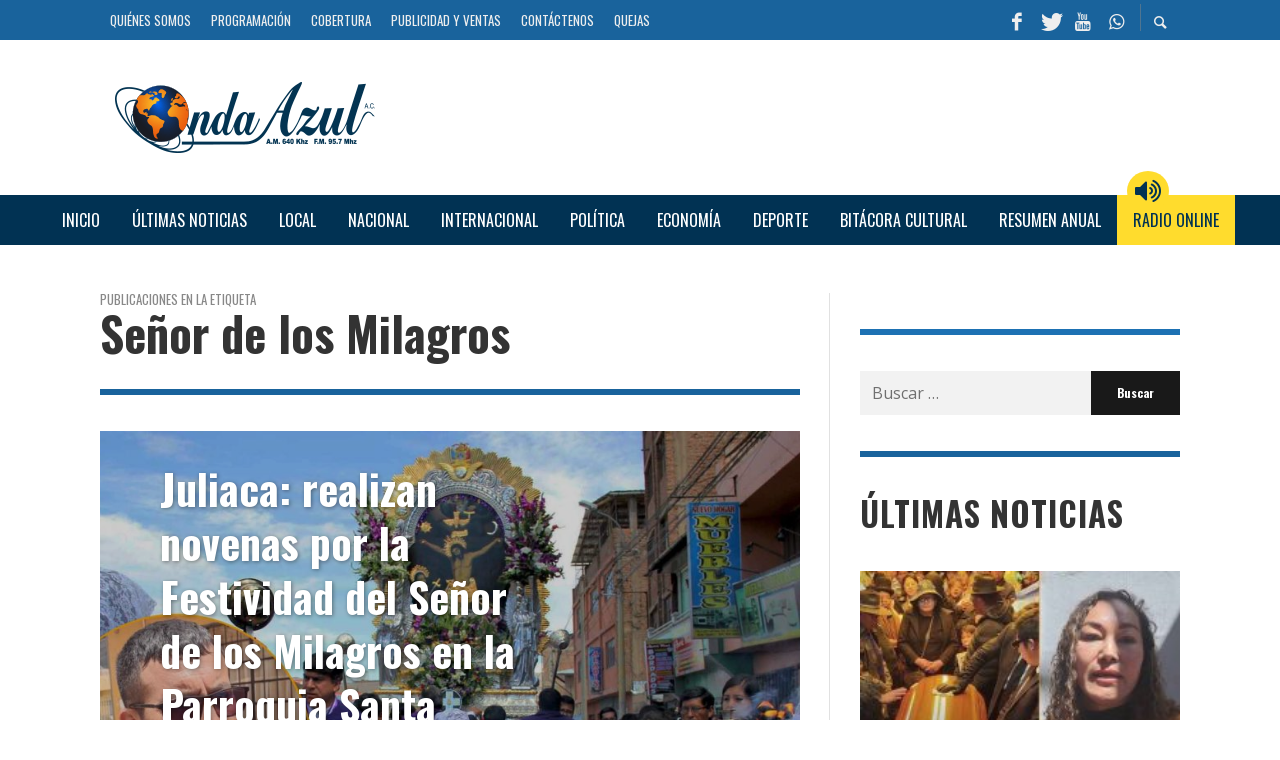

--- FILE ---
content_type: text/html; charset=utf-8
request_url: https://www.google.com/recaptcha/api2/aframe
body_size: 266
content:
<!DOCTYPE HTML><html><head><meta http-equiv="content-type" content="text/html; charset=UTF-8"></head><body><script nonce="Rsq-NJNan9qe78IYvWuORw">/** Anti-fraud and anti-abuse applications only. See google.com/recaptcha */ try{var clients={'sodar':'https://pagead2.googlesyndication.com/pagead/sodar?'};window.addEventListener("message",function(a){try{if(a.source===window.parent){var b=JSON.parse(a.data);var c=clients[b['id']];if(c){var d=document.createElement('img');d.src=c+b['params']+'&rc='+(localStorage.getItem("rc::a")?sessionStorage.getItem("rc::b"):"");window.document.body.appendChild(d);sessionStorage.setItem("rc::e",parseInt(sessionStorage.getItem("rc::e")||0)+1);localStorage.setItem("rc::h",'1768981958817');}}}catch(b){}});window.parent.postMessage("_grecaptcha_ready", "*");}catch(b){}</script></body></html>

--- FILE ---
content_type: text/css
request_url: https://radioondaazul.com/wp-content/themes/roa-presso-child/style.css?ver=3.3.11
body_size: 2231
content:
@charset "UTF-8";
/*
Theme Name: Radio Onda Azul - Presso - Child
Theme URI: http://envirra.com/themes/presso
Author: envirra
Author URI: http://themeforest.net/user/envirra?ref=envirra
Description: Magazine WordPress Theme
Version: 1.0
License: GPL
License URI: http://www.gnu.org/licenses/gpl.html‎
Tags: black, white, one-column, two-columns, three-columns, right-sidebar, flexible-width, custom-colors, custom-menu, featured-images, post-formats, theme-options, translation-ready, photoblogging
Text Domain: roa-presso
Template: presso
*/

/* Custom styles for Radio Onda Azul */

.vw-post-box--full .vw-post-box__title {
    text-shadow: 1px 1px 4px rgba(0,0,0,0.4);
}
.vw-slides .vw-post-box__title {
    text-shadow: 1px 1px 4px rgba(0,0,0,0.4);
}
.vw-top-bar .vw-social-icon:hover {
    color: #FFFFFF;
}
.vw-super-title, .vwspc-section-title, .widget-title {
    text-transform: uppercase;
}
.vwspc-section-post-box:not(:first-child) .vwspc-section-content > :first-child, .vwspc-section-post-box-sidebar:not(:first-child) .vwspc-section-content > :first-child, .vwspc-section-2-sidebars-section .widget:first-child, .vwspc-section-3-sidebars-section .widget:first-child, .vwspc-section-custom-section:not(:first-child) .vwspc-section-content > :first-child, .vwspc-section:not(:first-child) .vwspc-section-sidebar .widget:first-child, .widget:not(:first-child), .vw-side-panel__sidebar .widget:first-child
{
	border-color: #1d71b3;
}
.vw-post-box__meta .vw-post-views {
    display: none;
}
.vw-social-icon--medium, .vw-instant-search
{
    font-size: 18px;
}
.vw-post-share__link {
    font-size: 18px;
    height: 34px;
    line-height: 34px;
    width: 34px;
}
.vw-slides .slick-arrow.slick-prev,
.vw-slides .slick-arrow.slick-next
{
    /*background-color: rgba(1,50,83,0.2);*/
}
.vw-slides .slick-arrow.slick-prev:hover,
.vw-slides .slick-arrow.slick-next:hover
{
    /*background-color: rgba(25,99,156,0.5) !important;*/
    background-color: rgba(236,106,56,0.5) !important;
}

/* Style for share post links */
.vw-post-share:before {
    content: 'Compartir:';
    display: inline-block;
    margin-right: 10px;
}

/* Style for custom html */
/*************************/
.custom-html-widget .vw-social-icon--large
{
	color: #1d71b3;
	font-size: 32px;
	margin: 0 10px;
}
.custom-html-widget .vw-social-icon--large:hover
{
	color: #ec6a38;
}
.vw-footer .custom-html-widget .vw-social-icon--large
{
    color: #ffffff;
    font-size: 32px;
    margin: 0 10px;
}
.vw-footer .custom-html-widget .vw-social-icon--large:hover
{
    color: #ec6a38;
}
.roa-widget-whatsapp
{
    margin-top: 30px;
}
.roa-widget-whatsapp a
{
    color: #1d71b3;
    text-decoration: none;
    -webkit-transition:all 0.2s ease-in-out;
    -moz-transition:all 0.2s ease-in-out;
    -o-transition:all 0.2s ease-in-out;
    -ms-transition:all 0.2s ease-in-out;
    transition:all 0.2s ease-in-out;
}
.roa-widget-whatsapp a:hover
{
    color: #ec6a38;
}
/* Widget Header Ads ROA */
.roa-header-ads .text-header-ads {
    font-family: 'Oswald';
    color: #013253;
    font-size: 24px;
    font-weight: 700;
}
.radio-online-menu {
    background-color: #ffdc2d;
}
.radio-online-menu a:before {
    display: inline-block;
    background-color: #ffdc2d;
    content: '\e8af';
    font-family: 'awesome';
    line-height: 1em
    width: 1em;
    position: absolute;
    font-size: 28px;
    border-radius: 50%;
    top: -24px;
    left: 10px;
    padding: 8px;
}
.radio-online-menu a {
    color: #013253 !important;
}
.radio-online-menu a:hover {
    color: #ffffff !important;
}
.radio-online-menu a:hover:before {
    background-color: #ec6a38;
}
.vw-header__main-menu.vw-sticky-menu.vw-stuck.vw-stuck--up .radio-online-menu a:before,
.vw-header__main-menu.vw-sticky-menu.vw-stuck.vw-stuck--down .radio-online-menu a:before {
    background-color: transparent;
    border-radius: 0;
    font-size: 1.2em;
    left: inherit;
    padding: 0 8px 0 0;
    position: relative;
    top: inherit;
}
/* Widget Weather ROA */
.roa-w-item h4
{
    margin-top: 15px;
    margin-bottom: 8px;
}
/* Widget Google Feedburner form */
.roa-feedburner-form {
    text-align: center;
}
.roa-feedburner-form .roa-feedburner-fields input {
    width: 100%;
}
.roa-feedburner-form .roa-feedburner-fields input[type="email"] {
    background-color: #ffffff;
    color: #013253;
}
.roa-feedburner-form .roa-feedburner-fields input[type="submit"]
{
    background-color: #013253;
    color: #ffffff;
    font-size: 14px;
    text-transform: uppercase;
}
/* Buttons Google Play Store */
.roa-btn-android-topbar {
    border-radius: 5px;
    display: inline-block;
    margin-right: 15px;
    -webkit-transition:all 0.2s ease-in-out;
    -moz-transition:all 0.2s ease-in-out;
    -o-transition:all 0.2s ease-in-out;
    -ms-transition:all 0.2s ease-in-out;
    transition:all 0.2s ease-in-out;
}
.roa-btn-android-topbar:hover {
    background-color: #000000;
}
.roa-btn-android-footer {
    display: inline-block;
    margin-top: 20px;
}
/* Style for text 'Share' in post-share */
.roa-text-post-share {
    font-size: 14px;
}



/* Styles for plugin Polls */
/***************************/
.btn-poll {
    border-top: 1px solid #c8c8c8;
}
.btn-poll-archive {
    color: #1d71b3;
}
.btn-poll-archive:hover {
    color: #ec6a38;
}
.wp-polls-ul input[type="radio"],
.wp-polls-ul input[type="checkbox"] {
    margin-right: 5px;
    vertical-align: middle;
}
.wp-polls-ans .Buttons {
    background-color: #1d71b3;
    color: #ffffff;
    font-size: initial;
}


/* Styles for plugin Mailchimp */
/*******************************/
.mc4wp-form {
    text-align: center;
}
.mc4wp-form input {
    width: 100%;
}
.mc4wp-form input[type="email"] {
    background-color: #ffffff;
    color: #013253;
}
.mc4wp-form input[type="submit"]
{
    background-color: #013253;
    color: #ffffff;
    font-size: 14px;
    text-transform: uppercase;
}


/* Styles for plugin WP Links Page */
/***********************************/
.roa-links-page-footer {
    margin-bottom: 48px;
}
.roa-links-page-footer .container {
    border-top: 6px solid #19639c;
    padding-top: 48px;
}
.galleryid-wplf .gallery-item:last-child {
    padding-right: 0;
}
.galleryid-wplf .gallery-item .wplf_link {
    text-align: center;
}
.galleryid-wplf .gallery-item .wplf_link img, .gallery-item img {
    max-width: 100%;
    width: initial;
}
.galleryid-wplf .gallery-item .wplf_link img {
    opacity: .7;
    -ms-filter: "progid:DXImageTransform.Microsoft.Alpha(Opacity=70)";
    filter: alpha(opacity=70)
    -webkit-transition:all 0.2s ease-in-out;
    -moz-transition:all 0.2s ease-in-out;
    -o-transition:all 0.2s ease-in-out;
    -ms-transition:all 0.2s ease-in-out;
    transition:all 0.2s ease-in-out;
}
.galleryid-wplf .gallery-item .wplf_link:hover img {
    opacity: 1;
    -ms-filter: "progid:DXImageTransform.Microsoft.Alpha(Opacity=100)";
    filter: alpha(opacity=100)
}


/* Style icon post format video and audio */
.vw-gallery-link,
.vw-video-link,
.vw-audio-link {
    background-color: #07a1f9 !important;
}
.vw-gallery-link:hover,
.vw-video-link:hover,
.vw-audio-link:hover {
    background-color: #000000 !important;
}

/* Style caption for post format gallery */
.vw-floating-caption span {
    background: rgba(29,113,179,0.7);
    font-size: 12px;
    text-shadow: 1px 1px 3px rgba(0,0,0,0.85);
}
.vw-gallery--slider .vw-floating-caption span {
    font-size: 13px;
}
.vw-gallery__view {
    display: none !important;
}

/* Adjust position top for button of accesibility */
.a11y-toolbar {
    top: 30%;
}

@media (max-width: 420px) {
    .vw-post-box__title {
        font-size: 22px;
    }
}
@media (max-width: 400px) {
    .gallery-item .gallery-icon {
        margin-left: auto;
        margin-right: auto;
        max-width: 50% !important;
        width: 50% !important;
    }
}


